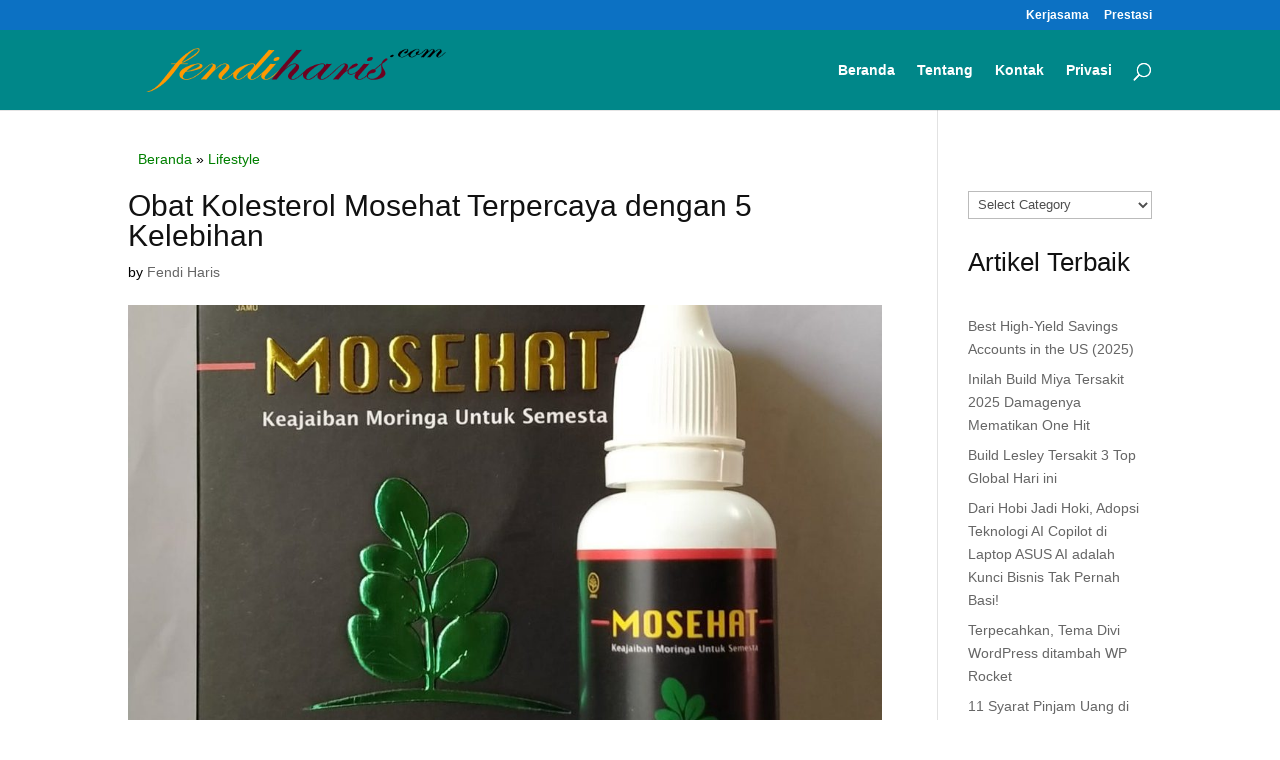

--- FILE ---
content_type: text/html; charset=UTF-8
request_url: https://fendiharis.com/obat-kolesterol-mosehat/
body_size: 17145
content:
<!DOCTYPE html><html lang="en-US" prefix="og: https://ogp.me/ns#"><head><script data-no-optimize="1">var litespeed_docref=sessionStorage.getItem("litespeed_docref");litespeed_docref&&(Object.defineProperty(document,"referrer",{get:function(){return litespeed_docref}}),sessionStorage.removeItem("litespeed_docref"));</script> <meta charset="UTF-8" /><style id="litespeed-ccss">.wp-block-categories{box-sizing:border-box}.wp-block-latest-posts{box-sizing:border-box}.wp-block-latest-posts.wp-block-latest-posts__list{list-style:none}.wp-block-latest-posts.wp-block-latest-posts__list li{clear:both;overflow-wrap:break-word}ul{box-sizing:border-box}:root{--wp--preset--font-size--normal:16px;--wp--preset--font-size--huge:42px}.screen-reader-text{border:0;clip:rect(1px,1px,1px,1px);clip-path:inset(50%);height:1px;margin:-1px;overflow:hidden;padding:0;position:absolute;width:1px;word-wrap:normal!important}:root{--wp--preset--aspect-ratio--square:1;--wp--preset--aspect-ratio--4-3:4/3;--wp--preset--aspect-ratio--3-4:3/4;--wp--preset--aspect-ratio--3-2:3/2;--wp--preset--aspect-ratio--2-3:2/3;--wp--preset--aspect-ratio--16-9:16/9;--wp--preset--aspect-ratio--9-16:9/16;--wp--preset--color--black:#000;--wp--preset--color--cyan-bluish-gray:#abb8c3;--wp--preset--color--white:#fff;--wp--preset--color--pale-pink:#f78da7;--wp--preset--color--vivid-red:#cf2e2e;--wp--preset--color--luminous-vivid-orange:#ff6900;--wp--preset--color--luminous-vivid-amber:#fcb900;--wp--preset--color--light-green-cyan:#7bdcb5;--wp--preset--color--vivid-green-cyan:#00d084;--wp--preset--color--pale-cyan-blue:#8ed1fc;--wp--preset--color--vivid-cyan-blue:#0693e3;--wp--preset--color--vivid-purple:#9b51e0;--wp--preset--gradient--vivid-cyan-blue-to-vivid-purple:linear-gradient(135deg,rgba(6,147,227,1) 0%,#9b51e0 100%);--wp--preset--gradient--light-green-cyan-to-vivid-green-cyan:linear-gradient(135deg,#7adcb4 0%,#00d082 100%);--wp--preset--gradient--luminous-vivid-amber-to-luminous-vivid-orange:linear-gradient(135deg,rgba(252,185,0,1) 0%,rgba(255,105,0,1) 100%);--wp--preset--gradient--luminous-vivid-orange-to-vivid-red:linear-gradient(135deg,rgba(255,105,0,1) 0%,#cf2e2e 100%);--wp--preset--gradient--very-light-gray-to-cyan-bluish-gray:linear-gradient(135deg,#eee 0%,#a9b8c3 100%);--wp--preset--gradient--cool-to-warm-spectrum:linear-gradient(135deg,#4aeadc 0%,#9778d1 20%,#cf2aba 40%,#ee2c82 60%,#fb6962 80%,#fef84c 100%);--wp--preset--gradient--blush-light-purple:linear-gradient(135deg,#ffceec 0%,#9896f0 100%);--wp--preset--gradient--blush-bordeaux:linear-gradient(135deg,#fecda5 0%,#fe2d2d 50%,#6b003e 100%);--wp--preset--gradient--luminous-dusk:linear-gradient(135deg,#ffcb70 0%,#c751c0 50%,#4158d0 100%);--wp--preset--gradient--pale-ocean:linear-gradient(135deg,#fff5cb 0%,#b6e3d4 50%,#33a7b5 100%);--wp--preset--gradient--electric-grass:linear-gradient(135deg,#caf880 0%,#71ce7e 100%);--wp--preset--gradient--midnight:linear-gradient(135deg,#020381 0%,#2874fc 100%);--wp--preset--font-size--small:13px;--wp--preset--font-size--medium:20px;--wp--preset--font-size--large:36px;--wp--preset--font-size--x-large:42px;--wp--preset--spacing--20:.44rem;--wp--preset--spacing--30:.67rem;--wp--preset--spacing--40:1rem;--wp--preset--spacing--50:1.5rem;--wp--preset--spacing--60:2.25rem;--wp--preset--spacing--70:3.38rem;--wp--preset--spacing--80:5.06rem;--wp--preset--shadow--natural:6px 6px 9px rgba(0,0,0,.2);--wp--preset--shadow--deep:12px 12px 50px rgba(0,0,0,.4);--wp--preset--shadow--sharp:6px 6px 0px rgba(0,0,0,.2);--wp--preset--shadow--outlined:6px 6px 0px -3px rgba(255,255,255,1),6px 6px rgba(0,0,0,1);--wp--preset--shadow--crisp:6px 6px 0px rgba(0,0,0,1)}.has-small-font-size{font-size:var(--wp--preset--font-size--small)!important}html,body,div,span,h1,h2,p,a,img,ul,li,form,label{margin:0;padding:0;border:0;outline:0;background:0 0;font-size:100%;vertical-align:baseline;-webkit-text-size-adjust:100%;-ms-text-size-adjust:100%}body{line-height:1}ul{list-style:none}:focus{outline:0}article,header,nav{display:block}body{color:#666;background-color:#fff;font-family:"Open Sans",Arial,sans-serif;font-size:14px;font-weight:500;-webkit-font-smoothing:antialiased;-moz-osx-font-smoothing:grayscale;line-height:1.7em}body.et_cover_background{background-repeat:no-repeat!important;background-attachment:fixed;background-position:top center!important;-webkit-background-size:cover!important;-moz-background-size:cover!important;background-size:cover!important}a{color:#2ea3f2;text-decoration:none}p{padding-bottom:1em}p:not(.has-background):last-of-type{padding-bottom:0}h1,h2{padding-bottom:10px;color:#333;font-weight:500;line-height:1em}h1{font-size:30px}h2{font-size:26px}input{-webkit-appearance:none}select{padding:2px;border:1px solid #bbb;color:#4e4e4e;background-color:#fff}select{margin:0}input,select{font-family:inherit}img{max-width:100%;height:auto}#et-secondary-menu li,#top-menu li{word-wrap:break-word}.mobile_menu_bar:before,.mobile_menu_bar:after{color:#2ea3f2}.et-search-form{border-color:#2ea3f2}#top-header{background-color:#2ea3f2}#main-content{background-color:#fff}.container{position:relative;width:80%;max-width:1080px;margin:auto}#main-content .container{padding-top:58px}.container{position:relative;text-align:left}#top-header{z-index:100000;color:#fff;font-size:12px;line-height:13px}#top-header a,#top-header a{color:#fff}#top-header .container{padding-top:.75em;font-weight:600}#main-header{position:relative;z-index:99999;top:0;width:100%;background-color:#fff;-webkit-box-shadow:0 1px 0 rgba(0,0,0,.1);-moz-box-shadow:0 1px 0 rgba(0,0,0,.1);box-shadow:0 1px 0 rgba(0,0,0,.1);font-weight:500;line-height:23px}#top-header,#top-header .container{line-height:1em}.et_header_style_left #et-top-navigation{padding-top:33px}.et_header_style_left #et-top-navigation nav>ul>li>a{padding-bottom:33px}.et_header_style_left .logo_container{position:absolute;width:100%;height:100%}.et_header_style_left .mobile_menu_bar{padding-bottom:24px}#logo{display:inline-block;float:none;max-height:54%;margin-bottom:0;vertical-align:middle;-webkit-transform:translate3d(0,0,0)}span.logo_helper{display:inline-block;width:0;height:100%;vertical-align:middle}#top-menu-nav,#top-menu{line-height:0}#et-top-navigation{font-weight:600}#et-secondary-menu{float:right}#et-secondary-menu>ul>li a{display:block;padding-bottom:.75em}#et-secondary-nav,#et-secondary-nav li{display:inline-block}#et-secondary-nav li{margin-right:15px}#et-secondary-nav>li:last-child{margin-right:0}nav#top-menu-nav,#top-menu{float:left}#top-menu li{display:inline-block;padding-right:22px;font-size:14px}#top-menu>li:last-child{padding-right:0}#top-menu a{display:block;position:relative;color:rgba(0,0,0,.6);text-decoration:none}#et_search_icon:before{position:absolute;top:-3px;left:0;font-size:17px;content:""}#et_top_search{display:block;float:right;position:relative;width:18px;margin:3px 0 0 22px}.et-search-form{position:absolute;z-index:1000;top:0;right:0;bottom:0;width:100%}.et-search-form input{position:absolute;top:0;right:30px;bottom:0;width:90%;margin:auto;border:none;color:#333;background:0 0}.et-search-form .et-search-field::-ms-clear{display:none;width:0;height:0}.et_search_form_container{-webkit-animation:none;-moz-animation:none;-o-animation:none;animation:none}.container.et_search_form_container{position:relative;height:1px;opacity:0}span.et_close_search_field{display:block;position:absolute;z-index:99999;top:0;right:0;bottom:0;width:30px;height:30px;margin:auto}span.et_close_search_field:after{display:inline-block;-webkit-box-sizing:border-box;-moz-box-sizing:border-box;box-sizing:border-box;font-family:"ETmodules";font-size:32px;font-weight:400;font-variant:normal;-webkit-font-smoothing:antialiased;line-height:1;text-transform:none;content:"d";speak:none}.container.et_menu_container{z-index:99}.et_search_outer{overflow:hidden;position:absolute;top:0;width:100%}form.et-search-form{background:rgba(0,0,0,0)!important}input[type=search]::-webkit-search-cancel-button{-webkit-appearance:none}#left-area .post-meta{padding-bottom:15px;font-size:14px}#left-area .post-meta a{color:#666;text-decoration:none}.single .post{padding-bottom:25px}.single .et_pb_post{margin-bottom:27px}#et-top-navigation{float:right}#et-secondary-nav li{position:relative;text-align:right}#et_mobile_nav_menu{display:none;float:right}.mobile_menu_bar{display:block;position:relative;line-height:0}.mobile_menu_bar:before{position:relative;top:0;left:0;font-size:32px;content:""}.mobile_nav .select_page{display:none}#sidebar{padding-bottom:28px}#sidebar .et_pb_widget{float:none;width:100%;margin-bottom:30px}@media all and (min-width:981px){#sidebar{float:left;width:20.875%}#left-area{width:79.125%;padding-bottom:23px}#main-content .container:before{position:absolute;top:0;width:1px;height:100%;background-color:#e2e2e2;content:""}.et_right_sidebar #left-area{float:left;padding-right:5.5%}.et_right_sidebar #sidebar{padding-left:30px}.et_right_sidebar #main-content .container:before{right:20.875%!important}}@media all and (min-width:981px) and (max-width:1100px){#sidebar .et_pb_widget{margin-left:0}}@media all and (max-width:980px){#page-container,#page-container{padding-top:80px}.et_non_fixed_nav #page-container{padding-top:0}#sidebar,#left-area{width:100%!important}.et_right_sidebar #left-area,.et_right_sidebar #sidebar{float:none;width:auto;padding-right:0;padding-left:0}.et_right_sidebar #left-area{margin-right:0}.et_right_sidebar #sidebar{margin-left:0;border-left:none}#main-content .container:before{display:none!important}#top-menu{display:none}#et-top-navigation{margin-right:0}.et_header_style_left #et-top-navigation{display:block;padding-top:24px}#et-secondary-nav,#et-secondary-menu{display:none!important}.et_secondary_nav_only_menu #main-header,.et_secondary_nav_only_menu #main-header{top:0!important}.et_secondary_nav_only_menu #top-header{display:none}#top-header .container{padding-top:0}.et_header_style_left #logo{max-width:50%}#et_top_search{float:left;margin:0 35px 0 0}#et_search_icon:before{top:7px}.et_header_style_left .et-search-form{width:50%!important;max-width:50%!important}#et_mobile_nav_menu{display:block}}@media all and (max-width:767px){#et-top-navigation{margin-right:0}#et-secondary-menu{display:block;float:none;text-align:center}}@media all and (max-width:479px){#et-top-navigation{margin-right:0}}*{-webkit-box-sizing:border-box;-moz-box-sizing:border-box;box-sizing:border-box}#et_search_icon:before,.mobile_menu_bar:before{text-shadow:0 0;font-family:"ETmodules"!important;font-weight:400;font-style:normal;font-variant:normal;-webkit-font-smoothing:antialiased;-moz-osx-font-smoothing:grayscale;line-height:1;text-transform:none;speak:none}.nav li{position:relative;line-height:1em}.mobile_menu_bar{display:block;position:relative;line-height:0}.mobile_menu_bar:before{position:relative;top:0;left:0;font-size:32px;content:""}.mobile_nav .select_page{display:none}.et_pb_widget{float:left;max-width:100%}.et_pb_widget a{color:#666;text-decoration:none}.et_pb_widget ul li{margin-bottom:.5em}.et_pb_widget select{width:100%;height:28px;padding:0 5px}.clearfix:after{display:block;visibility:hidden;clear:both;height:0;font-size:0;content:" "}.et_pb_post,.et_pb_widget{word-wrap:break-word}.et_pb_post{margin-bottom:60px}.et_pb_post .post-meta{margin-bottom:6px;font-size:14px}.et_pb_post .post-meta a{text-decoration:none}@media all and (min-width:981px) and (max-width:1100px){.et_pb_post{margin-bottom:42px}}@media all and (max-width:980px){.et_pb_post{margin-bottom:42px}}@media all and (max-width:767px){.et_pb_post{margin-bottom:42px}}@media all and (max-width:479px){.et_pb_post{margin-bottom:42px}.et_pb_post .post-meta{color:#666;font-size:14px}}.screen-reader-text{overflow:hidden;clip:rect(1px,1px,1px,1px);position:absolute!important;width:1px;height:1px;margin:-1px;padding:0;border:0;word-wrap:normal!important;clip-path:inset(50%)}.clearfix:after{display:block;visibility:hidden;clear:both;height:0;font-size:0;content:" "}body.custom-background{background-color:#fff;background-image:url("https://fendiharis.com/wp-content/uploads/2020/08/bglandingfendi.png");background-position:right top;background-size:auto;background-repeat:no-repeat;background-attachment:fixed}body{color:#000}h1,h2{color:#111}.mobile_menu_bar:before,.mobile_menu_bar:after{color:green}.et-search-form{border-color:green}a{color:green}#main-header,.et-search-form{background-color:#008789}#top-header{background-color:#0c71c3}#top-menu a,#et_search_icon:before,.et_search_form_container input,span.et_close_search_field:after{color:#fff}.et_search_form_container input::-moz-placeholder{color:#fff}.et_search_form_container input::-webkit-input-placeholder{color:#fff}.et_search_form_container input:-ms-input-placeholder{color:#fff}@media only screen and (max-width:980px){#main-header,.et-search-form{background-color:#0cc9bf}.mobile_menu_bar:before,#top-menu a,#et_search_icon:before,.et_search_form_container input{color:rgba(255,255,255,.6)}.et_close_search_field:after{color:rgba(255,255,255,.6)!important}.et_search_form_container input::-moz-placeholder{color:rgba(255,255,255,.6)}.et_search_form_container input::-webkit-input-placeholder{color:rgba(255,255,255,.6)}.et_search_form_container input:-ms-input-placeholder{color:rgba(255,255,255,.6)}body{font-size:16px}}</style><link rel="preload" data-asynced="1" data-optimized="2" as="style" onload="this.onload=null;this.rel='stylesheet'" href="https://fendiharis.com/wp-content/litespeed/ucss/7276f8615eef461f446f7a6fa0e6fc5f.css?ver=2d4bb" /><script data-optimized="1" type="litespeed/javascript" data-src="https://fendiharis.com/wp-content/plugins/litespeed-cache/assets/js/css_async.min.js"></script> <meta http-equiv="X-UA-Compatible" content="IE=edge"><link rel="pingback" href="https://fendiharis.com/xmlrpc.php" /> <script type="litespeed/javascript">document.documentElement.className='js'</script> <script type="litespeed/javascript">var et_site_url='https://fendiharis.com';var et_post_id='27459';function et_core_page_resource_fallback(a,b){"undefined"===typeof b&&(b=a.sheet.cssRules&&0===a.sheet.cssRules.length);b&&(a.onerror=null,a.onload=null,a.href?a.href=et_site_url+"/?et_core_page_resource="+a.id+et_post_id:a.src&&(a.src=et_site_url+"/?et_core_page_resource="+a.id+et_post_id))}</script> <title>√ Obat Kolesterol Mosehat Terpercaya dengan 5 Kelebihan</title><meta name="description" content="Obat Kolesterol Mosehat Terpercaya dengan 5 Kelebihan yang bisa anda dapatkan di Toko Online Marketplace idola anda di indonesia."/><meta name="robots" content="follow, index, max-snippet:-1, max-video-preview:-1, max-image-preview:large"/><link rel="canonical" href="https://fendiharis.com/obat-kolesterol-mosehat/" /><meta property="og:locale" content="en_US" /><meta property="og:type" content="article" /><meta property="og:title" content="√ Obat Kolesterol Mosehat Terpercaya dengan 5 Kelebihan" /><meta property="og:description" content="Obat Kolesterol Mosehat Terpercaya dengan 5 Kelebihan yang bisa anda dapatkan di Toko Online Marketplace idola anda di indonesia." /><meta property="og:url" content="https://fendiharis.com/obat-kolesterol-mosehat/" /><meta property="og:site_name" content="Fendi Haris" /><meta property="article:publisher" content="https://web.facebook.com/fendihariscom/" /><meta property="article:author" content="https://web.facebook.com/fendihariscom/" /><meta property="article:section" content="Lifestyle" /><meta property="og:updated_time" content="2024-09-23T05:55:00+07:00" /><meta property="fb:app_id" content="2420579084632025" /><meta property="og:image" content="https://fendiharis.com/wp-content/uploads/2020/03/Obat-Kolesterol-Mosehat.jpg" /><meta property="og:image:secure_url" content="https://fendiharis.com/wp-content/uploads/2020/03/Obat-Kolesterol-Mosehat.jpg" /><meta property="og:image:width" content="1024" /><meta property="og:image:height" content="1024" /><meta property="og:image:alt" content="Obat Kolesterol Mosehat" /><meta property="og:image:type" content="image/jpeg" /><meta property="article:published_time" content="2024-09-23T05:55:00+07:00" /><meta property="article:modified_time" content="2024-09-23T05:55:00+07:00" /><meta name="twitter:card" content="summary_large_image" /><meta name="twitter:title" content="√ Obat Kolesterol Mosehat Terpercaya dengan 5 Kelebihan" /><meta name="twitter:description" content="Obat Kolesterol Mosehat Terpercaya dengan 5 Kelebihan yang bisa anda dapatkan di Toko Online Marketplace idola anda di indonesia." /><meta name="twitter:site" content="@fendihariscom" /><meta name="twitter:creator" content="@fendihariscom" /><meta name="twitter:image" content="https://fendiharis.com/wp-content/uploads/2020/03/Obat-Kolesterol-Mosehat.jpg" /><meta name="twitter:label1" content="Written by" /><meta name="twitter:data1" content="Fendi Haris" /><meta name="twitter:label2" content="Time to read" /><meta name="twitter:data2" content="2 minutes" /> <script type="application/ld+json" class="rank-math-schema">{"@context":"https://schema.org","@graph":[{"@type":"Place","@id":"https://fendiharis.com/#place","address":{"@type":"PostalAddress","streetAddress":"Intercon Kebon Jeruk","addressRegion":"Jakarta Barat","addressCountry":"Indonesia"}},{"@type":"Organization","@id":"https://fendiharis.com/#organization","name":"Fendi Haris","url":"https://fendiharis.com","sameAs":["https://web.facebook.com/fendihariscom/","https://twitter.com/fendihariscom"],"email":"kontak@fendiharis.com","address":{"@type":"PostalAddress","streetAddress":"Intercon Kebon Jeruk","addressRegion":"Jakarta Barat","addressCountry":"Indonesia"},"logo":{"@type":"ImageObject","@id":"https://fendiharis.com/#logo","url":"https://fendiharis.com/wp-content/uploads/2024/07/logo-fendi-haris.png","contentUrl":"https://fendiharis.com/wp-content/uploads/2024/07/logo-fendi-haris.png","caption":"Fendi Haris","inLanguage":"en-US","width":"112","height":"112"},"description":"Blog seputar review, edukasi, bisnis, keuangan, pinjaman online, otomotif, motor matic dan game mobile legends","location":{"@id":"https://fendiharis.com/#place"}},{"@type":"WebSite","@id":"https://fendiharis.com/#website","url":"https://fendiharis.com","name":"Fendi Haris","alternateName":"FH","publisher":{"@id":"https://fendiharis.com/#organization"},"inLanguage":"en-US"},{"@type":"ImageObject","@id":"https://fendiharis.com/wp-content/uploads/2020/03/Obat-Kolesterol-Mosehat.jpg","url":"https://fendiharis.com/wp-content/uploads/2020/03/Obat-Kolesterol-Mosehat.jpg","width":"1024","height":"1024","caption":"Obat Kolesterol Mosehat","inLanguage":"en-US"},{"@type":"BreadcrumbList","@id":"https://fendiharis.com/obat-kolesterol-mosehat/#breadcrumb","itemListElement":[{"@type":"ListItem","position":"1","item":{"@id":"https://fendiharis.com/","name":"Beranda"}},{"@type":"ListItem","position":"2","item":{"@id":"https://fendiharis.com/lifestyle/","name":"Lifestyle"}},{"@type":"ListItem","position":"3","item":{"@id":"https://fendiharis.com/obat-kolesterol-mosehat/","name":"Obat Kolesterol Mosehat Terpercaya dengan 5 Kelebihan"}}]},{"@type":"WebPage","@id":"https://fendiharis.com/obat-kolesterol-mosehat/#webpage","url":"https://fendiharis.com/obat-kolesterol-mosehat/","name":"\u221a Obat Kolesterol Mosehat Terpercaya dengan 5 Kelebihan","datePublished":"2024-09-23T05:55:00+07:00","dateModified":"2024-09-23T05:55:00+07:00","isPartOf":{"@id":"https://fendiharis.com/#website"},"primaryImageOfPage":{"@id":"https://fendiharis.com/wp-content/uploads/2020/03/Obat-Kolesterol-Mosehat.jpg"},"inLanguage":"en-US","breadcrumb":{"@id":"https://fendiharis.com/obat-kolesterol-mosehat/#breadcrumb"}},{"@type":"NewsArticle","headline":"\u221a Obat Kolesterol Mosehat Terpercaya dengan 5 Kelebihan","datePublished":"2024-09-23T05:55:00+07:00","dateModified":"2024-09-23T05:55:00+07:00","author":{"@type":"Person","name":"Fendi Haris"},"description":"Obat Kolesterol Mosehat Terpercaya dengan 5 Kelebihan yang bisa anda dapatkan di Toko Online Marketplace idola anda di indonesia.","name":"\u221a Obat Kolesterol Mosehat Terpercaya dengan 5 Kelebihan","articleSection":"Lifestyle","@id":"https://fendiharis.com/obat-kolesterol-mosehat/#schema-27331","isPartOf":{"@id":"https://fendiharis.com/obat-kolesterol-mosehat/#webpage"},"publisher":{"@id":"https://fendiharis.com/#organization"},"image":{"@id":"https://fendiharis.com/wp-content/uploads/2020/03/Obat-Kolesterol-Mosehat.jpg"},"inLanguage":"en-US","mainEntityOfPage":{"@id":"https://fendiharis.com/obat-kolesterol-mosehat/#webpage"}}]}</script> <link rel='dns-prefetch' href='//static.addtoany.com' /><link rel="alternate" type="application/rss+xml" title="Fendi Haris &raquo; Feed" href="https://fendiharis.com/feed/" /><link rel="alternate" type="application/rss+xml" title="Fendi Haris &raquo; Comments Feed" href="https://fendiharis.com/comments/feed/" /><link rel="alternate" type="application/rss+xml" title="Fendi Haris &raquo; Obat Kolesterol Mosehat Terpercaya dengan 5 Kelebihan Comments Feed" href="https://fendiharis.com/obat-kolesterol-mosehat/feed/" /><meta content="Divi v.3.27.3" name="generator"/><style id='classic-theme-styles-inline-css' type='text/css'>/*! This file is auto-generated */
.wp-block-button__link{color:#fff;background-color:#32373c;border-radius:9999px;box-shadow:none;text-decoration:none;padding:calc(.667em + 2px) calc(1.333em + 2px);font-size:1.125em}.wp-block-file__button{background:#32373c;color:#fff;text-decoration:none}</style><style id='global-styles-inline-css' type='text/css'>:root{--wp--preset--aspect-ratio--square: 1;--wp--preset--aspect-ratio--4-3: 4/3;--wp--preset--aspect-ratio--3-4: 3/4;--wp--preset--aspect-ratio--3-2: 3/2;--wp--preset--aspect-ratio--2-3: 2/3;--wp--preset--aspect-ratio--16-9: 16/9;--wp--preset--aspect-ratio--9-16: 9/16;--wp--preset--color--black: #000000;--wp--preset--color--cyan-bluish-gray: #abb8c3;--wp--preset--color--white: #ffffff;--wp--preset--color--pale-pink: #f78da7;--wp--preset--color--vivid-red: #cf2e2e;--wp--preset--color--luminous-vivid-orange: #ff6900;--wp--preset--color--luminous-vivid-amber: #fcb900;--wp--preset--color--light-green-cyan: #7bdcb5;--wp--preset--color--vivid-green-cyan: #00d084;--wp--preset--color--pale-cyan-blue: #8ed1fc;--wp--preset--color--vivid-cyan-blue: #0693e3;--wp--preset--color--vivid-purple: #9b51e0;--wp--preset--gradient--vivid-cyan-blue-to-vivid-purple: linear-gradient(135deg,rgba(6,147,227,1) 0%,rgb(155,81,224) 100%);--wp--preset--gradient--light-green-cyan-to-vivid-green-cyan: linear-gradient(135deg,rgb(122,220,180) 0%,rgb(0,208,130) 100%);--wp--preset--gradient--luminous-vivid-amber-to-luminous-vivid-orange: linear-gradient(135deg,rgba(252,185,0,1) 0%,rgba(255,105,0,1) 100%);--wp--preset--gradient--luminous-vivid-orange-to-vivid-red: linear-gradient(135deg,rgba(255,105,0,1) 0%,rgb(207,46,46) 100%);--wp--preset--gradient--very-light-gray-to-cyan-bluish-gray: linear-gradient(135deg,rgb(238,238,238) 0%,rgb(169,184,195) 100%);--wp--preset--gradient--cool-to-warm-spectrum: linear-gradient(135deg,rgb(74,234,220) 0%,rgb(151,120,209) 20%,rgb(207,42,186) 40%,rgb(238,44,130) 60%,rgb(251,105,98) 80%,rgb(254,248,76) 100%);--wp--preset--gradient--blush-light-purple: linear-gradient(135deg,rgb(255,206,236) 0%,rgb(152,150,240) 100%);--wp--preset--gradient--blush-bordeaux: linear-gradient(135deg,rgb(254,205,165) 0%,rgb(254,45,45) 50%,rgb(107,0,62) 100%);--wp--preset--gradient--luminous-dusk: linear-gradient(135deg,rgb(255,203,112) 0%,rgb(199,81,192) 50%,rgb(65,88,208) 100%);--wp--preset--gradient--pale-ocean: linear-gradient(135deg,rgb(255,245,203) 0%,rgb(182,227,212) 50%,rgb(51,167,181) 100%);--wp--preset--gradient--electric-grass: linear-gradient(135deg,rgb(202,248,128) 0%,rgb(113,206,126) 100%);--wp--preset--gradient--midnight: linear-gradient(135deg,rgb(2,3,129) 0%,rgb(40,116,252) 100%);--wp--preset--font-size--small: 13px;--wp--preset--font-size--medium: 20px;--wp--preset--font-size--large: 36px;--wp--preset--font-size--x-large: 42px;--wp--preset--spacing--20: 0.44rem;--wp--preset--spacing--30: 0.67rem;--wp--preset--spacing--40: 1rem;--wp--preset--spacing--50: 1.5rem;--wp--preset--spacing--60: 2.25rem;--wp--preset--spacing--70: 3.38rem;--wp--preset--spacing--80: 5.06rem;--wp--preset--shadow--natural: 6px 6px 9px rgba(0, 0, 0, 0.2);--wp--preset--shadow--deep: 12px 12px 50px rgba(0, 0, 0, 0.4);--wp--preset--shadow--sharp: 6px 6px 0px rgba(0, 0, 0, 0.2);--wp--preset--shadow--outlined: 6px 6px 0px -3px rgba(255, 255, 255, 1), 6px 6px rgba(0, 0, 0, 1);--wp--preset--shadow--crisp: 6px 6px 0px rgba(0, 0, 0, 1);}:where(.is-layout-flex){gap: 0.5em;}:where(.is-layout-grid){gap: 0.5em;}body .is-layout-flex{display: flex;}.is-layout-flex{flex-wrap: wrap;align-items: center;}.is-layout-flex > :is(*, div){margin: 0;}body .is-layout-grid{display: grid;}.is-layout-grid > :is(*, div){margin: 0;}:where(.wp-block-columns.is-layout-flex){gap: 2em;}:where(.wp-block-columns.is-layout-grid){gap: 2em;}:where(.wp-block-post-template.is-layout-flex){gap: 1.25em;}:where(.wp-block-post-template.is-layout-grid){gap: 1.25em;}.has-black-color{color: var(--wp--preset--color--black) !important;}.has-cyan-bluish-gray-color{color: var(--wp--preset--color--cyan-bluish-gray) !important;}.has-white-color{color: var(--wp--preset--color--white) !important;}.has-pale-pink-color{color: var(--wp--preset--color--pale-pink) !important;}.has-vivid-red-color{color: var(--wp--preset--color--vivid-red) !important;}.has-luminous-vivid-orange-color{color: var(--wp--preset--color--luminous-vivid-orange) !important;}.has-luminous-vivid-amber-color{color: var(--wp--preset--color--luminous-vivid-amber) !important;}.has-light-green-cyan-color{color: var(--wp--preset--color--light-green-cyan) !important;}.has-vivid-green-cyan-color{color: var(--wp--preset--color--vivid-green-cyan) !important;}.has-pale-cyan-blue-color{color: var(--wp--preset--color--pale-cyan-blue) !important;}.has-vivid-cyan-blue-color{color: var(--wp--preset--color--vivid-cyan-blue) !important;}.has-vivid-purple-color{color: var(--wp--preset--color--vivid-purple) !important;}.has-black-background-color{background-color: var(--wp--preset--color--black) !important;}.has-cyan-bluish-gray-background-color{background-color: var(--wp--preset--color--cyan-bluish-gray) !important;}.has-white-background-color{background-color: var(--wp--preset--color--white) !important;}.has-pale-pink-background-color{background-color: var(--wp--preset--color--pale-pink) !important;}.has-vivid-red-background-color{background-color: var(--wp--preset--color--vivid-red) !important;}.has-luminous-vivid-orange-background-color{background-color: var(--wp--preset--color--luminous-vivid-orange) !important;}.has-luminous-vivid-amber-background-color{background-color: var(--wp--preset--color--luminous-vivid-amber) !important;}.has-light-green-cyan-background-color{background-color: var(--wp--preset--color--light-green-cyan) !important;}.has-vivid-green-cyan-background-color{background-color: var(--wp--preset--color--vivid-green-cyan) !important;}.has-pale-cyan-blue-background-color{background-color: var(--wp--preset--color--pale-cyan-blue) !important;}.has-vivid-cyan-blue-background-color{background-color: var(--wp--preset--color--vivid-cyan-blue) !important;}.has-vivid-purple-background-color{background-color: var(--wp--preset--color--vivid-purple) !important;}.has-black-border-color{border-color: var(--wp--preset--color--black) !important;}.has-cyan-bluish-gray-border-color{border-color: var(--wp--preset--color--cyan-bluish-gray) !important;}.has-white-border-color{border-color: var(--wp--preset--color--white) !important;}.has-pale-pink-border-color{border-color: var(--wp--preset--color--pale-pink) !important;}.has-vivid-red-border-color{border-color: var(--wp--preset--color--vivid-red) !important;}.has-luminous-vivid-orange-border-color{border-color: var(--wp--preset--color--luminous-vivid-orange) !important;}.has-luminous-vivid-amber-border-color{border-color: var(--wp--preset--color--luminous-vivid-amber) !important;}.has-light-green-cyan-border-color{border-color: var(--wp--preset--color--light-green-cyan) !important;}.has-vivid-green-cyan-border-color{border-color: var(--wp--preset--color--vivid-green-cyan) !important;}.has-pale-cyan-blue-border-color{border-color: var(--wp--preset--color--pale-cyan-blue) !important;}.has-vivid-cyan-blue-border-color{border-color: var(--wp--preset--color--vivid-cyan-blue) !important;}.has-vivid-purple-border-color{border-color: var(--wp--preset--color--vivid-purple) !important;}.has-vivid-cyan-blue-to-vivid-purple-gradient-background{background: var(--wp--preset--gradient--vivid-cyan-blue-to-vivid-purple) !important;}.has-light-green-cyan-to-vivid-green-cyan-gradient-background{background: var(--wp--preset--gradient--light-green-cyan-to-vivid-green-cyan) !important;}.has-luminous-vivid-amber-to-luminous-vivid-orange-gradient-background{background: var(--wp--preset--gradient--luminous-vivid-amber-to-luminous-vivid-orange) !important;}.has-luminous-vivid-orange-to-vivid-red-gradient-background{background: var(--wp--preset--gradient--luminous-vivid-orange-to-vivid-red) !important;}.has-very-light-gray-to-cyan-bluish-gray-gradient-background{background: var(--wp--preset--gradient--very-light-gray-to-cyan-bluish-gray) !important;}.has-cool-to-warm-spectrum-gradient-background{background: var(--wp--preset--gradient--cool-to-warm-spectrum) !important;}.has-blush-light-purple-gradient-background{background: var(--wp--preset--gradient--blush-light-purple) !important;}.has-blush-bordeaux-gradient-background{background: var(--wp--preset--gradient--blush-bordeaux) !important;}.has-luminous-dusk-gradient-background{background: var(--wp--preset--gradient--luminous-dusk) !important;}.has-pale-ocean-gradient-background{background: var(--wp--preset--gradient--pale-ocean) !important;}.has-electric-grass-gradient-background{background: var(--wp--preset--gradient--electric-grass) !important;}.has-midnight-gradient-background{background: var(--wp--preset--gradient--midnight) !important;}.has-small-font-size{font-size: var(--wp--preset--font-size--small) !important;}.has-medium-font-size{font-size: var(--wp--preset--font-size--medium) !important;}.has-large-font-size{font-size: var(--wp--preset--font-size--large) !important;}.has-x-large-font-size{font-size: var(--wp--preset--font-size--x-large) !important;}
:where(.wp-block-post-template.is-layout-flex){gap: 1.25em;}:where(.wp-block-post-template.is-layout-grid){gap: 1.25em;}
:where(.wp-block-columns.is-layout-flex){gap: 2em;}:where(.wp-block-columns.is-layout-grid){gap: 2em;}
:root :where(.wp-block-pullquote){font-size: 1.5em;line-height: 1.6;}</style> <script type="litespeed/javascript" data-src="https://fendiharis.com/wp-includes/js/jquery/jquery.min.js" id="jquery-core-js"></script> <script id="addtoany-core-js-before" type="litespeed/javascript">window.a2a_config=window.a2a_config||{};a2a_config.callbacks=[];a2a_config.overlays=[];a2a_config.templates={};a2a_config.callbacks.push({ready:function(){document.querySelectorAll(".a2a_s_undefined").forEach(function(emptyIcon){emptyIcon.parentElement.style.display="none"})}})</script> <script type="text/javascript" defer src="https://static.addtoany.com/menu/page.js" id="addtoany-core-js"></script> <link rel="https://api.w.org/" href="https://fendiharis.com/wp-json/" /><link rel="alternate" title="JSON" type="application/json" href="https://fendiharis.com/wp-json/wp/v2/posts/27459" /><link rel="EditURI" type="application/rsd+xml" title="RSD" href="https://fendiharis.com/xmlrpc.php?rsd" /><link rel="alternate" title="oEmbed (JSON)" type="application/json+oembed" href="https://fendiharis.com/wp-json/oembed/1.0/embed?url=https%3A%2F%2Ffendiharis.com%2Fobat-kolesterol-mosehat%2F" /><link rel="alternate" title="oEmbed (XML)" type="text/xml+oembed" href="https://fendiharis.com/wp-json/oembed/1.0/embed?url=https%3A%2F%2Ffendiharis.com%2Fobat-kolesterol-mosehat%2F&#038;format=xml" /><meta name="viewport" content="width=device-width, initial-scale=1.0, maximum-scale=2.0" /><style type="text/css" id="custom-background-css">body.custom-background { background-color: #ffffff; background-image: url("https://fendiharis.com/wp-content/uploads/2020/08/bglandingfendi.png"); background-position: right top; background-size: auto; background-repeat: no-repeat; background-attachment: fixed; }</style> <script id="google_gtagjs" type="litespeed/javascript" data-src="https://www.googletagmanager.com/gtag/js?id=G-34RJSJ6J7G"="async"></script> <script id="google_gtagjs-inline" type="litespeed/javascript">window.dataLayer=window.dataLayer||[];function gtag(){dataLayer.push(arguments)}gtag('js',new Date());gtag('config','G-34RJSJ6J7G',{})</script> <link rel="icon" href="https://fendiharis.com/wp-content/uploads/2019/09/logo-fendiharis-150x150.png" sizes="32x32" /><link rel="icon" href="https://fendiharis.com/wp-content/uploads/2019/09/logo-fendiharis-300x300.png" sizes="192x192" /><link rel="apple-touch-icon" href="https://fendiharis.com/wp-content/uploads/2019/09/logo-fendiharis-300x300.png" /><meta name="msapplication-TileImage" content="https://fendiharis.com/wp-content/uploads/2019/09/logo-fendiharis-300x300.png" /> <script type="litespeed/javascript" data-src="https://pagead2.googlesyndication.com/pagead/js/adsbygoogle.js?client=ca-pub-5423597085264240"
     crossorigin="anonymous"></script>  <script type="litespeed/javascript" data-src="https://www.googletagmanager.com/gtag/js?id=G-34RJSJ6J7G"></script> <script type="litespeed/javascript">window.dataLayer=window.dataLayer||[];function gtag(){dataLayer.push(arguments)}
gtag('js',new Date());gtag('config','G-34RJSJ6J7G')</script> </head><body data-rsssl=1 class="post-template-default single single-post postid-27459 single-format-standard custom-background wp-custom-logo et_pb_button_helper_class et_non_fixed_nav et_show_nav et_cover_background et_secondary_nav_enabled et_secondary_nav_only_menu et_pb_gutter osx et_pb_gutters3 et_primary_nav_dropdown_animation_expand et_secondary_nav_dropdown_animation_expand et_pb_footer_columns_1_5_3_5_1_5 et_header_style_left et_right_sidebar et_divi_theme et-db"><div id="page-container"> <script type="litespeed/javascript">var id="436e08d8037c605d4b957c65c735936b76e1d220"</script> <script type="litespeed/javascript" data-src="https://api.sosiago.id/js/tracking.js"></script> <div id="top-header"><div class="container clearfix"><div id="et-secondary-menu"><ul id="et-secondary-nav" class="menu"><li class="menu-item menu-item-type-post_type menu-item-object-page menu-item-33942"><a href="https://fendiharis.com/layanan-deals/">Kerjasama</a></li><li class="menu-item menu-item-type-taxonomy menu-item-object-category menu-item-33943"><a href="https://fendiharis.com/achievement/">Prestasi</a></li></ul></div></div></div><header id="main-header" data-height-onload="66"><div class="container clearfix et_menu_container"><div class="logo_container">
<span class="logo_helper"></span>
<a href="https://fendiharis.com/">
<img data-lazyloaded="1" src="[data-uri]" width="320" height="64" data-src="https://fendiharis.com/wp-content/uploads/2019/08/cropped-logo.png" alt="Fendi Haris" id="logo" data-height-percentage="54" />
</a></div><div id="et-top-navigation" data-height="66" data-fixed-height="30"><nav id="top-menu-nav"><ul id="top-menu" class="nav"><li id="menu-item-49475" class="menu-item menu-item-type-custom menu-item-object-custom menu-item-home menu-item-49475"><a href="https://fendiharis.com/">Beranda</a></li><li id="menu-item-49477" class="menu-item menu-item-type-post_type menu-item-object-page menu-item-49477"><a href="https://fendiharis.com/about/">Tentang</a></li><li id="menu-item-49478" class="menu-item menu-item-type-post_type menu-item-object-page menu-item-49478"><a href="https://fendiharis.com/contact/">Kontak</a></li><li id="menu-item-49476" class="menu-item menu-item-type-post_type menu-item-object-page menu-item-privacy-policy menu-item-49476"><a rel="privacy-policy" href="https://fendiharis.com/privacy-policy/">Privasi</a></li></ul></nav><div id="et_top_search">
<span id="et_search_icon"></span></div><div id="et_mobile_nav_menu"><div class="mobile_nav closed">
<span class="select_page">Select Page</span>
<span class="mobile_menu_bar mobile_menu_bar_toggle"></span></div></div></div></div><div class="et_search_outer"><div class="container et_search_form_container"><form role="search" method="get" class="et-search-form" action="https://fendiharis.com/">
<input type="search" class="et-search-field" placeholder="Search &hellip;" value="" name="s" title="Search for:" /></form>
<span class="et_close_search_field"></span></div></div></header><div id="et-main-area"><div id="main-content"><div class="container"><div style="padding:1%;margin-top:-3%;margin-bottom:1%;"><nav aria-label="breadcrumbs" class="rank-math-breadcrumb"><p><a href="https://fendiharis.com/">Beranda</a><span class="separator"> &raquo; </span><a href="https://fendiharis.com/lifestyle/">Lifestyle</a></p></nav></div><div id="content-area" class="clearfix"><div id="left-area"><article id="post-27459" class="et_pb_post post-27459 post type-post status-publish format-standard has-post-thumbnail hentry category-lifestyle"><div class="et_post_meta_wrapper"><h1 class="entry-title">Obat Kolesterol Mosehat Terpercaya dengan 5 Kelebihan</h1><p class="post-meta"> by <span class="author vcard"><a href="https://fendiharis.com/author/fendiharis/" title="Posts by Fendi Haris" rel="author">Fendi Haris</a></span></p><img data-lazyloaded="1" src="[data-uri]" data-src="https://fendiharis.com/wp-content/uploads/2020/03/Obat-Kolesterol-Mosehat-1024x675.jpg" alt="Obat Kolesterol Mosehat Terpercaya dengan 5 Kelebihan" class="" width='1080' height='675' data-srcset="https://fendiharis.com/wp-content/uploads/2020/03/Obat-Kolesterol-Mosehat-1024x675.jpg 1024w, https://fendiharis.com/wp-content/uploads/2020/03/Obat-Kolesterol-Mosehat-980x980.jpg 980w, https://fendiharis.com/wp-content/uploads/2020/03/Obat-Kolesterol-Mosehat-480x480.jpg 480w" data-sizes="((min-width: 0px) and (max-width: 480px)) 480px, ((min-width: 481px) and (max-width: 980px)) 980px, (min-width: 981px) 1024px, 100vw" /></div><div class="entry-content"><div class="addtoany_share_save_container addtoany_content addtoany_content_top"><div class="a2a_kit a2a_kit_size_32 addtoany_list" data-a2a-url="https://fendiharis.com/obat-kolesterol-mosehat/" data-a2a-title="Obat Kolesterol Mosehat Terpercaya dengan 5 Kelebihan"><a class="a2a_button_facebook" href="https://www.addtoany.com/add_to/facebook?linkurl=https%3A%2F%2Ffendiharis.com%2Fobat-kolesterol-mosehat%2F&amp;linkname=Obat%20Kolesterol%20Mosehat%20Terpercaya%20dengan%205%20Kelebihan" title="Facebook" rel="nofollow noopener" target="_blank"></a><a class="a2a_button_x" href="https://www.addtoany.com/add_to/x?linkurl=https%3A%2F%2Ffendiharis.com%2Fobat-kolesterol-mosehat%2F&amp;linkname=Obat%20Kolesterol%20Mosehat%20Terpercaya%20dengan%205%20Kelebihan" title="X" rel="nofollow noopener" target="_blank"></a><a class="a2a_button_threads" href="https://www.addtoany.com/add_to/threads?linkurl=https%3A%2F%2Ffendiharis.com%2Fobat-kolesterol-mosehat%2F&amp;linkname=Obat%20Kolesterol%20Mosehat%20Terpercaya%20dengan%205%20Kelebihan" title="Threads" rel="nofollow noopener" target="_blank"></a><a class="a2a_button_whatsapp" href="https://www.addtoany.com/add_to/whatsapp?linkurl=https%3A%2F%2Ffendiharis.com%2Fobat-kolesterol-mosehat%2F&amp;linkname=Obat%20Kolesterol%20Mosehat%20Terpercaya%20dengan%205%20Kelebihan" title="WhatsApp" rel="nofollow noopener" target="_blank"></a><a class="a2a_button_telegram" href="https://www.addtoany.com/add_to/telegram?linkurl=https%3A%2F%2Ffendiharis.com%2Fobat-kolesterol-mosehat%2F&amp;linkname=Obat%20Kolesterol%20Mosehat%20Terpercaya%20dengan%205%20Kelebihan" title="Telegram" rel="nofollow noopener" target="_blank"></a><a class="a2a_button_copy_link" href="https://www.addtoany.com/add_to/copy_link?linkurl=https%3A%2F%2Ffendiharis.com%2Fobat-kolesterol-mosehat%2F&amp;linkname=Obat%20Kolesterol%20Mosehat%20Terpercaya%20dengan%205%20Kelebihan" title="Copy Link" rel="nofollow noopener" target="_blank"></a><a class="a2a_dd addtoany_no_icon a2a_counter addtoany_share_save addtoany_share" href="https://www.addtoany.com/share">Share</a></div></div><p class="post-modified-info">23 September 2024</p><div class="lwptoc lwptoc-autoWidth lwptoc-baseItems lwptoc-light lwptoc-notInherit" data-smooth-scroll="1" data-smooth-scroll-offset="24"><div class="lwptoc_i"><div class="lwptoc_header">
<b class="lwptoc_title">Daftar Isi</b>                    <span class="lwptoc_toggle">
<a href="#" class="lwptoc_toggle_label" data-label="Tampilkan">Sembunyikan</a>            </span></div><div class="lwptoc_items lwptoc_items-visible"><div class="lwptoc_itemWrap"><div class="lwptoc_item">    <a href="#Tentang_Penyakit_Kolesterol">
<span class="lwptoc_item_label">Tentang Penyakit Kolesterol</span>
</a></div><div class="lwptoc_item">    <a href="#Gejala_Penyakit_Kolesterol">
<span class="lwptoc_item_label">Gejala Penyakit Kolesterol</span>
</a></div><div class="lwptoc_item">    <a href="#Beberapa_Dampak_Kolesterol_Jahat">
<span class="lwptoc_item_label">Beberapa Dampak Kolesterol Jahat</span>
</a><div class="lwptoc_itemWrap"><div class="lwptoc_item">    <a href="#Apa_saja_Penyebab_Kolesterol_Tinggi">
<span class="lwptoc_item_label">Apa saja Penyebab Kolesterol Tinggi</span>
</a></div><div class="lwptoc_item">    <a href="#Cara_Mencegah_Kolesterol_Tinggi">
<span class="lwptoc_item_label">Cara Mencegah Kolesterol Tinggi</span>
</a></div></div></div></div></div></div></div><p><a href="https://fendiharis.com/obat-kolesterol-mosehat/" class="rank-math-link">Obat Kolesterol Mosehat</a> Terpercaya dengan 5 Kelebihan yang bisa anda dapatkan di Toko Online Marketplace idola anda di indonesia. Bisa melalui Shopee, Lazada, Tokopedia hingga BukaLapak. Mudah dan Praktis lho dan telah terbukti dalam mengobati penyakit Kolesterol dalam tubuh.</p><p>Tahukah anda, bahwa anda jangan sembarangan dan menganggap remeh segala bentuk penyakit yang dapat menyerang tubuh terlebih pada penyakit Kolesterol ini. kenapa? Yuk ketahui jawabannya lebih lanjut mengenai Gejala, Penyebab, Cara mencegah dan mengobati penyakit Kolesterol ini.</p><div class="wp-block-image"><figure class="aligncenter size-large"><img data-lazyloaded="1" src="[data-uri]" fetchpriority="high" decoding="async" width="1000" height="500" data-src="https://fendiharis.com/wp-content/uploads/2020/03/Kolesterol.jpg" alt="Kolesterol" class="wp-image-27461" data-srcset="https://fendiharis.com/wp-content/uploads/2020/03/Kolesterol.jpg 1000w, https://fendiharis.com/wp-content/uploads/2020/03/Kolesterol-980x490.jpg 980w, https://fendiharis.com/wp-content/uploads/2020/03/Kolesterol-480x240.jpg 480w" data-sizes="((min-width: 0px) and (max-width: 480px)) 480px, ((min-width: 481px) and (max-width: 980px)) 980px, (min-width: 981px) 1000px, 100vw"></figure></div><h2 class="wp-block-heading"><span id="Tentang_Penyakit_Kolesterol">Tentang Penyakit Kolesterol</span></h2><p>Setiap saat manusia membutuhkan sumber tenaga yang didapatkan dengan makanan yang wajib di konsumsi setiap hari. dan di setiap makanan juga mengandung lemak. dimana lemak yang dikonsumsi tersebut akan masuk ke dalam tubuh. Kebanyakan orang menilai bahwa kolesterol tersebut adalah musuh bagi mereka, padahal kenyataannya Kolesterol itu ada yang baik dan ada yang jahat.</p><p>Kolesterol Baik tersebut sangat penting peranannya di dalam tubuh yakni sebagai pembentuk sel sel sehat sekaligus pembentuk vitamin D serta memproduksi sejumlah hormon yang notabene memang sangat dibutuhkan.</p><p>Berbeda sekali dengan Kolesterol Jahat, dimana merupakan kadar lemak yang berlebihan sehingga dapat menciptakan berbagai penyakit. nah kolesterol jahat inilah yang perlu di cegah dan diwaspadai sejak dini, agar kesehatan dalam tubuh juga maksimal.</p><h2 class="wp-block-heading"><span id="Gejala_Penyakit_Kolesterol">Gejala Penyakit Kolesterol</span></h2><p>Jika kadar kolesterol dalam tubuh telah melampaui dari kadar normal maka akan tercipta berbagai penyakit seperti diantaranya penyakit Stroke dan jantung. jadi intinya Kolesterol dalam tubuh itu memang harus normal. dan caranya yaitu anda dapat mengecek ke dokter mengenai kadar kolesterol anda, agar jika ditemukan indikasi kolesterol jahat maka dengan tanggap segera diatasi.</p><div class="wp-block-image"><figure class="aligncenter size-large"><img data-lazyloaded="1" src="[data-uri]" decoding="async" width="700" height="393" data-src="https://fendiharis.com/wp-content/uploads/2020/03/Penyakit-Kolesterol.jpg" alt="Penyakit Kolesterol" class="wp-image-27462" data-srcset="https://fendiharis.com/wp-content/uploads/2020/03/Penyakit-Kolesterol.jpg 700w, https://fendiharis.com/wp-content/uploads/2020/03/Penyakit-Kolesterol-480x269.jpg 480w" data-sizes="((min-width: 0px) and (max-width: 480px)) 480px, (min-width: 481px) 700px, 100vw"></figure></div><h2 class="wp-block-heading"><span id="Beberapa_Dampak_Kolesterol_Jahat">Beberapa Dampak Kolesterol Jahat</span></h2><p>Kolesterol Jahat tersebut pada umumnya menempel di pembuluh darah arteri sehingga pembuluh darah semakin tersumbat jika lama kelamaan tidak ditangani. dan ketika pembuluh darah tersebut menyempit dan tersumbat maka kinerja pembuluh darah tersebut tidak normal lagi. alhasil akan tercipta berbagai penyakit seperti dibawah ini:</p><ul class="wp-block-list"><li>Penyakit arteri Perifier yaitu dimana pembuluh darah dengan aliran darah ke tungkai mengalami penyumbatan.</li><li>Penyakit Jantung. dimana aliran darah menuju jantung mengalami penyumbatan total. dan,</li><li>Penyakit Stroke. dimana aliran darah menuju otak tersumbat total.</li></ul><h3 class="wp-block-heading"><span id="Apa_saja_Penyebab_Kolesterol_Tinggi">Apa saja Penyebab Kolesterol Tinggi</span></h3><p>Ada beberapa faktor penyebab kenapa banyak orang terkena dengan penyakit <a class="rank-math-link rank-math-link" href="https://id.wikipedia.org/wiki/Kolesterol" target="_blank" rel="noopener">kolesterol </a>tinggi yaitu karena tidak memperlakukan Pola hidup sehat, Pola makan sehat, serta kelebihan berat badan atau obesitas dan adanya riwayat keturunan. Lantas bagaimana cara mencegahnya?</p><div class="wp-block-image"><figure class="aligncenter size-large"><img data-lazyloaded="1" src="[data-uri]" decoding="async" width="650" height="433" data-src="https://fendiharis.com/wp-content/uploads/2020/03/Cara-menurunkan-Kolesterol.jpg" alt="Cara Menurunkan Kolesterol" class="wp-image-27463" data-srcset="https://fendiharis.com/wp-content/uploads/2020/03/Cara-menurunkan-Kolesterol.jpg 650w, https://fendiharis.com/wp-content/uploads/2020/03/Cara-menurunkan-Kolesterol-480x320.jpg 480w" data-sizes="((min-width: 0px) and (max-width: 480px)) 480px, (min-width: 481px) 650px, 100vw"></figure></div><h3 class="wp-block-heading"><span id="Cara_Mencegah_Kolesterol_Tinggi">Cara Mencegah Kolesterol Tinggi</span></h3><p>Ada beberapa langkah cara yang mudah dan dapat diterapkan dalam kehidupan sehari-hari dalam menurunkan kolesterol tinggi dalam tubuh yakni seperti cara berikut ini diantaranya adalah:</p><ol class="wp-block-list"><li>Memilih Makanan dengan Kadar Rendah Lemak</li><li>Konsumsi Makanan kaya Omega 3</li><li>Makan Sayur dan Buah secara teratur</li><li>Berolahraga secara konsisten</li><li>Tidak merokok dan berusaha menghindari dari perokok</li><li>Mengontrol Berat Badan</li><li>Coba pakai Obat Kolesterol Mosehat yang bisa didapatkan di marketplace kesayangan anda.</li></ol><div class="wp-block-image"><figure class="aligncenter size-large"><img data-lazyloaded="1" src="[data-uri]" loading="lazy" decoding="async" width="1024" height="1024" data-src="https://fendiharis.com/wp-content/uploads/2020/03/Obat-Kolesterol-Mosehat.jpg" alt="Obat Kolesterol Mosehat" class="wp-image-27464" data-srcset="https://fendiharis.com/wp-content/uploads/2020/03/Obat-Kolesterol-Mosehat.jpg 1024w, https://fendiharis.com/wp-content/uploads/2020/03/Obat-Kolesterol-Mosehat-980x980.jpg 980w, https://fendiharis.com/wp-content/uploads/2020/03/Obat-Kolesterol-Mosehat-480x480.jpg 480w" data-sizes="((min-width: 0px) and (max-width: 480px)) 480px, ((min-width: 481px) and (max-width: 980px)) 980px, (min-width: 981px) 1024px, 100vw"></figure></div><p>Demikianlah artikel kesehatan yang dapat saya sharing pada kesempatan kali ini. semoga sehat selalu dan yang mempunyai penyakit Kolesterol akan segera sembuh. Amin.. Jadikan Obat Kolesterol Mosehat ini sebagai Solusinya. Semoga Bermanfaat.</p></div><div class="et_post_meta_wrapper"></div></article></div><div id="sidebar"><div id="block-35" class="et_pb_widget widget_block widget_categories"><div class="wp-block-categories-dropdown wp-block-categories has-small-font-size"><label class="screen-reader-text" for="wp-block-categories-1">Categories</label><select  name='cat' id='wp-block-categories-1' class='postform'><option value='-1'>Select Category</option><option class="level-0" value="25">Achievement&nbsp;&nbsp;(37)</option><option class="level-0" value="636">Apa itu&nbsp;&nbsp;(22)</option><option class="level-0" value="639">Arti Kata&nbsp;&nbsp;(15)</option><option class="level-0" value="291">artikel&nbsp;&nbsp;(1)</option><option class="level-0" value="640">Biography&nbsp;&nbsp;(41)</option><option class="level-0" value="631">Cara Cepat&nbsp;&nbsp;(19)</option><option class="level-0" value="629">Cara Download&nbsp;&nbsp;(1)</option><option class="level-0" value="632">Cara Membersihkan&nbsp;&nbsp;(2)</option><option class="level-0" value="634">Cara Membuat&nbsp;&nbsp;(3)</option><option class="level-0" value="628">Cara Memperbaiki&nbsp;&nbsp;(2)</option><option class="level-0" value="627">Cara Mengatasi&nbsp;&nbsp;(9)</option><option class="level-0" value="626">Cara Mengobati&nbsp;&nbsp;(1)</option><option class="level-0" value="630">Cara Pasang&nbsp;&nbsp;(2)</option><option class="level-0" value="658">Career Guides&nbsp;&nbsp;(5)</option><option class="level-0" value="49">Cerpen&nbsp;&nbsp;(1)</option><option class="level-0" value="645">dictionary&nbsp;&nbsp;(205)</option><option class="level-1" value="655">&nbsp;&nbsp;&nbsp;financial terms dictionary&nbsp;&nbsp;(43)</option><option class="level-0" value="11">Education&nbsp;&nbsp;(19)</option><option class="level-0" value="131">Finance&nbsp;&nbsp;(7)</option><option class="level-0" value="149">Handphone HP&nbsp;&nbsp;(7)</option><option class="level-1" value="159">&nbsp;&nbsp;&nbsp;Asus&nbsp;&nbsp;(1)</option><option class="level-1" value="154">&nbsp;&nbsp;&nbsp;Oppo&nbsp;&nbsp;(1)</option><option class="level-1" value="151">&nbsp;&nbsp;&nbsp;Poco&nbsp;&nbsp;(1)</option><option class="level-1" value="156">&nbsp;&nbsp;&nbsp;Realme&nbsp;&nbsp;(1)</option><option class="level-1" value="153">&nbsp;&nbsp;&nbsp;Samsung&nbsp;&nbsp;(1)</option><option class="level-1" value="150">&nbsp;&nbsp;&nbsp;Vivo&nbsp;&nbsp;(1)</option><option class="level-0" value="652">How To&nbsp;&nbsp;(1)</option><option class="level-0" value="204">How to earn money&nbsp;&nbsp;(2)</option><option class="level-0" value="275">Ide Bisnis &amp; Peluang Usaha&nbsp;&nbsp;(7)</option><option class="level-0" value="257">Internet &amp; Layanan Online&nbsp;&nbsp;(7)</option><option class="level-1" value="259">&nbsp;&nbsp;&nbsp;Desain &amp; Pengembangan Web&nbsp;&nbsp;(1)</option><option class="level-1" value="260">&nbsp;&nbsp;&nbsp;Hosting Web &amp; SEO&nbsp;&nbsp;(3)</option><option class="level-1" value="258">&nbsp;&nbsp;&nbsp;Jejaring Sosial &amp; Komunitas Online&nbsp;&nbsp;(2)</option><option class="level-0" value="274">Jasa Layanan&nbsp;&nbsp;(1)</option><option class="level-0" value="138">Laptop&nbsp;&nbsp;(19)</option><option class="level-1" value="143">&nbsp;&nbsp;&nbsp;Acer&nbsp;&nbsp;(1)</option><option class="level-1" value="144">&nbsp;&nbsp;&nbsp;Apple&nbsp;&nbsp;(1)</option><option class="level-1" value="139">&nbsp;&nbsp;&nbsp;Asus&nbsp;&nbsp;(11)</option><option class="level-1" value="142">&nbsp;&nbsp;&nbsp;Dell&nbsp;&nbsp;(1)</option><option class="level-1" value="140">&nbsp;&nbsp;&nbsp;HP&nbsp;&nbsp;(1)</option><option class="level-1" value="146">&nbsp;&nbsp;&nbsp;Huawei&nbsp;&nbsp;(1)</option><option class="level-1" value="141">&nbsp;&nbsp;&nbsp;Lenovo&nbsp;&nbsp;(1)</option><option class="level-1" value="145">&nbsp;&nbsp;&nbsp;MSI&nbsp;&nbsp;(1)</option><option class="level-0" value="1">Lifestyle&nbsp;&nbsp;(63)</option><option class="level-0" value="608">Lirik Lagu&nbsp;&nbsp;(1)</option><option class="level-0" value="643">Meaning&nbsp;&nbsp;(243)</option><option class="level-1" value="649">&nbsp;&nbsp;&nbsp;Financial terms&nbsp;&nbsp;(14)</option><option class="level-1" value="653">&nbsp;&nbsp;&nbsp;Food terms&nbsp;&nbsp;(3)</option><option class="level-1" value="651">&nbsp;&nbsp;&nbsp;Insurance terms&nbsp;&nbsp;(12)</option><option class="level-1" value="654">&nbsp;&nbsp;&nbsp;Law terms&nbsp;&nbsp;(1)</option><option class="level-1" value="650">&nbsp;&nbsp;&nbsp;Marketing terms&nbsp;&nbsp;(15)</option><option class="level-1" value="647">&nbsp;&nbsp;&nbsp;Medical Terms&nbsp;&nbsp;(20)</option><option class="level-1" value="648">&nbsp;&nbsp;&nbsp;Online business terms&nbsp;&nbsp;(14)</option><option class="level-0" value="607">Mobile Legends&nbsp;&nbsp;(8)</option><option class="level-0" value="670">Net Worth&nbsp;&nbsp;(14)</option><option class="level-1" value="671">&nbsp;&nbsp;&nbsp;Actor&nbsp;&nbsp;(1)</option><option class="level-1" value="667">&nbsp;&nbsp;&nbsp;MMA&nbsp;&nbsp;(11)</option><option class="level-1" value="672">&nbsp;&nbsp;&nbsp;Singer&nbsp;&nbsp;(2)</option><option class="level-0" value="689">News&nbsp;&nbsp;(1)</option><option class="level-0" value="23">NKRI&nbsp;&nbsp;(12)</option><option class="level-0" value="130">Otomotif&nbsp;&nbsp;(13)</option><option class="level-0" value="684">Pinjaman&nbsp;&nbsp;(7)</option><option class="level-0" value="644">Popular&nbsp;&nbsp;(20)</option><option class="level-0" value="24">Religi&nbsp;&nbsp;(4)</option><option class="level-0" value="17">Reviews&nbsp;&nbsp;(36)</option><option class="level-0" value="657">Salary&nbsp;&nbsp;(33)</option><option class="level-1" value="675">&nbsp;&nbsp;&nbsp;Coding Manager&nbsp;&nbsp;(6)</option><option class="level-1" value="674">&nbsp;&nbsp;&nbsp;Coding Specialist&nbsp;&nbsp;(6)</option><option class="level-1" value="683">&nbsp;&nbsp;&nbsp;Computer Programmer&nbsp;&nbsp;(4)</option><option class="level-1" value="682">&nbsp;&nbsp;&nbsp;Medical Biller&nbsp;&nbsp;(6)</option><option class="level-1" value="673">&nbsp;&nbsp;&nbsp;Programmer&nbsp;&nbsp;(2)</option><option class="level-0" value="15">Technology&nbsp;&nbsp;(16)</option><option class="level-0" value="9">Traveller&nbsp;&nbsp;(8)</option><option class="level-0" value="582">Trends&nbsp;&nbsp;(4)</option><option class="level-0" value="66">Tutorial Youtuber Pemula&nbsp;&nbsp;(2)</option><option class="level-0" value="16">Website&nbsp;&nbsp;(12)</option><option class="level-0" value="646">What is&nbsp;&nbsp;(31)</option>
</select><script type="litespeed/javascript">(function(){var dropdown=document.getElementById('wp-block-categories-1');function onCatChange(){if(dropdown.options[dropdown.selectedIndex].value>0){location.href="https://fendiharis.com/?cat="+dropdown.options[dropdown.selectedIndex].value}}
dropdown.onchange=onCatChange})()</script> </div></div><div id="block-21" class="et_pb_widget widget_block"><h2 class="wp-block-heading">Artikel Terbaik</h2></div><div id="block-20" class="et_pb_widget widget_block widget_recent_entries"><ul class="wp-block-latest-posts__list wp-block-latest-posts"><li><a class="wp-block-latest-posts__post-title" href="https://fendiharis.com/best-high-yield-savings-accounts-in-the-us-for-2025/">Best High-Yield Savings Accounts in the US (2025)</a></li><li><a class="wp-block-latest-posts__post-title" href="https://fendiharis.com/build-miya-tersakit-damage-mematikan/">Inilah Build Miya Tersakit 2025 Damagenya Mematikan One Hit</a></li><li><a class="wp-block-latest-posts__post-title" href="https://fendiharis.com/build-lesley-tersakit-hari-ini-top-global/">Build Lesley Tersakit 3 Top Global Hari ini</a></li><li><a class="wp-block-latest-posts__post-title" href="https://fendiharis.com/laptop-asus-ai-copilot-kunci-bisnis-tak-pernah-basi/">Dari Hobi Jadi Hoki, Adopsi Teknologi AI Copilot di Laptop ASUS AI adalah Kunci Bisnis Tak Pernah Basi!</a></li><li><a class="wp-block-latest-posts__post-title" href="https://fendiharis.com/divi-wordpress-wp-rocket/">Terpecahkan, Tema Divi WordPress ditambah WP Rocket</a></li><li><a class="wp-block-latest-posts__post-title" href="https://fendiharis.com/syarat-pinjam-uang-di-bank-bri-jaminan-sertifikat-rumah-dan-tanah/">11 Syarat Pinjam Uang di Bank BRI Jaminan Sertifikat Rumah dan Tanah</a></li><li><a class="wp-block-latest-posts__post-title" href="https://fendiharis.com/cara-mendapatkan-uang-banyak-dalam-sehari-seminggu-tanpa-modal/">Legal! Cara Mendapatkan Uang Banyak dari 1 Juta sd 1 Milyar</a></li><li><a class="wp-block-latest-posts__post-title" href="https://fendiharis.com/cara-keluar-dari-pinjol/">Cara Keluar Dari Pinjol dan Terbebas dari Hutang Pinjol</a></li><li><a class="wp-block-latest-posts__post-title" href="https://fendiharis.com/adapundi-ojk-atau-tidak/">Adapundi OJK atau Tidak (Legal atau Ilegal)</a></li><li><a class="wp-block-latest-posts__post-title" href="https://fendiharis.com/rupiah-cepat-ojk/">Rupiah Cepat OJK Aplikasi Rupiah Cepat Legal atau Ilegal</a></li><li><a class="wp-block-latest-posts__post-title" href="https://fendiharis.com/kontribusi-3-dekade-dompet-dhuafa-untuk-negeri/">Kontribusi Dompet Dhuafa Melayani Negeri Bumi Pertiwi</a></li></ul></div></div></div></div></div><footer id="main-footer"><div id="footer-bottom"><div class="container clearfix"><div id="footer-info">@2024 - FENDI HARIS - fendiharis.com</div></div></div></footer></div></div>  <script type="text/javascript"></script> <script id="divi-custom-script-js-extra" type="litespeed/javascript">var DIVI={"item_count":"%d Item","items_count":"%d Items"}</script> <script id="et-builder-modules-script-js-extra" type="litespeed/javascript">var et_pb_custom={"ajaxurl":"https:\/\/fendiharis.com\/wp-admin\/admin-ajax.php","images_uri":"https:\/\/fendiharis.com\/wp-content\/themes\/Divi\/images","builder_images_uri":"https:\/\/fendiharis.com\/wp-content\/themes\/Divi\/includes\/builder\/images","et_frontend_nonce":"db5a042996","subscription_failed":"Please, check the fields below to make sure you entered the correct information.","et_ab_log_nonce":"972cdf913e","fill_message":"Please, fill in the following fields:","contact_error_message":"Please, fix the following errors:","invalid":"Invalid email","captcha":"Captcha","prev":"Prev","previous":"Previous","next":"Next","wrong_captcha":"You entered the wrong number in captcha.","ignore_waypoints":"no","is_divi_theme_used":"1","widget_search_selector":".widget_search","is_ab_testing_active":"","page_id":"27459","unique_test_id":"","ab_bounce_rate":"5","is_cache_plugin_active":"no","is_shortcode_tracking":"","tinymce_uri":""};var et_pb_box_shadow_elements=[]</script> <style>.lwptoc .lwptoc_i{background-color:#fafafa;border:1px solid #cecece;}</style><script data-no-optimize="1">!function(t,e){"object"==typeof exports&&"undefined"!=typeof module?module.exports=e():"function"==typeof define&&define.amd?define(e):(t="undefined"!=typeof globalThis?globalThis:t||self).LazyLoad=e()}(this,function(){"use strict";function e(){return(e=Object.assign||function(t){for(var e=1;e<arguments.length;e++){var n,a=arguments[e];for(n in a)Object.prototype.hasOwnProperty.call(a,n)&&(t[n]=a[n])}return t}).apply(this,arguments)}function i(t){return e({},it,t)}function o(t,e){var n,a="LazyLoad::Initialized",i=new t(e);try{n=new CustomEvent(a,{detail:{instance:i}})}catch(t){(n=document.createEvent("CustomEvent")).initCustomEvent(a,!1,!1,{instance:i})}window.dispatchEvent(n)}function l(t,e){return t.getAttribute(gt+e)}function c(t){return l(t,bt)}function s(t,e){return function(t,e,n){e=gt+e;null!==n?t.setAttribute(e,n):t.removeAttribute(e)}(t,bt,e)}function r(t){return s(t,null),0}function u(t){return null===c(t)}function d(t){return c(t)===vt}function f(t,e,n,a){t&&(void 0===a?void 0===n?t(e):t(e,n):t(e,n,a))}function _(t,e){nt?t.classList.add(e):t.className+=(t.className?" ":"")+e}function v(t,e){nt?t.classList.remove(e):t.className=t.className.replace(new RegExp("(^|\\s+)"+e+"(\\s+|$)")," ").replace(/^\s+/,"").replace(/\s+$/,"")}function g(t){return t.llTempImage}function b(t,e){!e||(e=e._observer)&&e.unobserve(t)}function p(t,e){t&&(t.loadingCount+=e)}function h(t,e){t&&(t.toLoadCount=e)}function n(t){for(var e,n=[],a=0;e=t.children[a];a+=1)"SOURCE"===e.tagName&&n.push(e);return n}function m(t,e){(t=t.parentNode)&&"PICTURE"===t.tagName&&n(t).forEach(e)}function a(t,e){n(t).forEach(e)}function E(t){return!!t[st]}function I(t){return t[st]}function y(t){return delete t[st]}function A(e,t){var n;E(e)||(n={},t.forEach(function(t){n[t]=e.getAttribute(t)}),e[st]=n)}function k(a,t){var i;E(a)&&(i=I(a),t.forEach(function(t){var e,n;e=a,(t=i[n=t])?e.setAttribute(n,t):e.removeAttribute(n)}))}function L(t,e,n){_(t,e.class_loading),s(t,ut),n&&(p(n,1),f(e.callback_loading,t,n))}function w(t,e,n){n&&t.setAttribute(e,n)}function x(t,e){w(t,ct,l(t,e.data_sizes)),w(t,rt,l(t,e.data_srcset)),w(t,ot,l(t,e.data_src))}function O(t,e,n){var a=l(t,e.data_bg_multi),i=l(t,e.data_bg_multi_hidpi);(a=at&&i?i:a)&&(t.style.backgroundImage=a,n=n,_(t=t,(e=e).class_applied),s(t,ft),n&&(e.unobserve_completed&&b(t,e),f(e.callback_applied,t,n)))}function N(t,e){!e||0<e.loadingCount||0<e.toLoadCount||f(t.callback_finish,e)}function C(t,e,n){t.addEventListener(e,n),t.llEvLisnrs[e]=n}function M(t){return!!t.llEvLisnrs}function z(t){if(M(t)){var e,n,a=t.llEvLisnrs;for(e in a){var i=a[e];n=e,i=i,t.removeEventListener(n,i)}delete t.llEvLisnrs}}function R(t,e,n){var a;delete t.llTempImage,p(n,-1),(a=n)&&--a.toLoadCount,v(t,e.class_loading),e.unobserve_completed&&b(t,n)}function T(o,r,c){var l=g(o)||o;M(l)||function(t,e,n){M(t)||(t.llEvLisnrs={});var a="VIDEO"===t.tagName?"loadeddata":"load";C(t,a,e),C(t,"error",n)}(l,function(t){var e,n,a,i;n=r,a=c,i=d(e=o),R(e,n,a),_(e,n.class_loaded),s(e,dt),f(n.callback_loaded,e,a),i||N(n,a),z(l)},function(t){var e,n,a,i;n=r,a=c,i=d(e=o),R(e,n,a),_(e,n.class_error),s(e,_t),f(n.callback_error,e,a),i||N(n,a),z(l)})}function G(t,e,n){var a,i,o,r,c;t.llTempImage=document.createElement("IMG"),T(t,e,n),E(c=t)||(c[st]={backgroundImage:c.style.backgroundImage}),o=n,r=l(a=t,(i=e).data_bg),c=l(a,i.data_bg_hidpi),(r=at&&c?c:r)&&(a.style.backgroundImage='url("'.concat(r,'")'),g(a).setAttribute(ot,r),L(a,i,o)),O(t,e,n)}function D(t,e,n){var a;T(t,e,n),a=e,e=n,(t=It[(n=t).tagName])&&(t(n,a),L(n,a,e))}function V(t,e,n){var a;a=t,(-1<yt.indexOf(a.tagName)?D:G)(t,e,n)}function F(t,e,n){var a;t.setAttribute("loading","lazy"),T(t,e,n),a=e,(e=It[(n=t).tagName])&&e(n,a),s(t,vt)}function j(t){t.removeAttribute(ot),t.removeAttribute(rt),t.removeAttribute(ct)}function P(t){m(t,function(t){k(t,Et)}),k(t,Et)}function S(t){var e;(e=At[t.tagName])?e(t):E(e=t)&&(t=I(e),e.style.backgroundImage=t.backgroundImage)}function U(t,e){var n;S(t),n=e,u(e=t)||d(e)||(v(e,n.class_entered),v(e,n.class_exited),v(e,n.class_applied),v(e,n.class_loading),v(e,n.class_loaded),v(e,n.class_error)),r(t),y(t)}function $(t,e,n,a){var i;n.cancel_on_exit&&(c(t)!==ut||"IMG"===t.tagName&&(z(t),m(i=t,function(t){j(t)}),j(i),P(t),v(t,n.class_loading),p(a,-1),r(t),f(n.callback_cancel,t,e,a)))}function q(t,e,n,a){var i,o,r=(o=t,0<=pt.indexOf(c(o)));s(t,"entered"),_(t,n.class_entered),v(t,n.class_exited),i=t,o=a,n.unobserve_entered&&b(i,o),f(n.callback_enter,t,e,a),r||V(t,n,a)}function H(t){return t.use_native&&"loading"in HTMLImageElement.prototype}function B(t,i,o){t.forEach(function(t){return(a=t).isIntersecting||0<a.intersectionRatio?q(t.target,t,i,o):(e=t.target,n=t,a=i,t=o,void(u(e)||(_(e,a.class_exited),$(e,n,a,t),f(a.callback_exit,e,n,t))));var e,n,a})}function J(e,n){var t;et&&!H(e)&&(n._observer=new IntersectionObserver(function(t){B(t,e,n)},{root:(t=e).container===document?null:t.container,rootMargin:t.thresholds||t.threshold+"px"}))}function K(t){return Array.prototype.slice.call(t)}function Q(t){return t.container.querySelectorAll(t.elements_selector)}function W(t){return c(t)===_t}function X(t,e){return e=t||Q(e),K(e).filter(u)}function Y(e,t){var n;(n=Q(e),K(n).filter(W)).forEach(function(t){v(t,e.class_error),r(t)}),t.update()}function t(t,e){var n,a,t=i(t);this._settings=t,this.loadingCount=0,J(t,this),n=t,a=this,Z&&window.addEventListener("online",function(){Y(n,a)}),this.update(e)}var Z="undefined"!=typeof window,tt=Z&&!("onscroll"in window)||"undefined"!=typeof navigator&&/(gle|ing|ro)bot|crawl|spider/i.test(navigator.userAgent),et=Z&&"IntersectionObserver"in window,nt=Z&&"classList"in document.createElement("p"),at=Z&&1<window.devicePixelRatio,it={elements_selector:".lazy",container:tt||Z?document:null,threshold:300,thresholds:null,data_src:"src",data_srcset:"srcset",data_sizes:"sizes",data_bg:"bg",data_bg_hidpi:"bg-hidpi",data_bg_multi:"bg-multi",data_bg_multi_hidpi:"bg-multi-hidpi",data_poster:"poster",class_applied:"applied",class_loading:"litespeed-loading",class_loaded:"litespeed-loaded",class_error:"error",class_entered:"entered",class_exited:"exited",unobserve_completed:!0,unobserve_entered:!1,cancel_on_exit:!0,callback_enter:null,callback_exit:null,callback_applied:null,callback_loading:null,callback_loaded:null,callback_error:null,callback_finish:null,callback_cancel:null,use_native:!1},ot="src",rt="srcset",ct="sizes",lt="poster",st="llOriginalAttrs",ut="loading",dt="loaded",ft="applied",_t="error",vt="native",gt="data-",bt="ll-status",pt=[ut,dt,ft,_t],ht=[ot],mt=[ot,lt],Et=[ot,rt,ct],It={IMG:function(t,e){m(t,function(t){A(t,Et),x(t,e)}),A(t,Et),x(t,e)},IFRAME:function(t,e){A(t,ht),w(t,ot,l(t,e.data_src))},VIDEO:function(t,e){a(t,function(t){A(t,ht),w(t,ot,l(t,e.data_src))}),A(t,mt),w(t,lt,l(t,e.data_poster)),w(t,ot,l(t,e.data_src)),t.load()}},yt=["IMG","IFRAME","VIDEO"],At={IMG:P,IFRAME:function(t){k(t,ht)},VIDEO:function(t){a(t,function(t){k(t,ht)}),k(t,mt),t.load()}},kt=["IMG","IFRAME","VIDEO"];return t.prototype={update:function(t){var e,n,a,i=this._settings,o=X(t,i);{if(h(this,o.length),!tt&&et)return H(i)?(e=i,n=this,o.forEach(function(t){-1!==kt.indexOf(t.tagName)&&F(t,e,n)}),void h(n,0)):(t=this._observer,i=o,t.disconnect(),a=t,void i.forEach(function(t){a.observe(t)}));this.loadAll(o)}},destroy:function(){this._observer&&this._observer.disconnect(),Q(this._settings).forEach(function(t){y(t)}),delete this._observer,delete this._settings,delete this.loadingCount,delete this.toLoadCount},loadAll:function(t){var e=this,n=this._settings;X(t,n).forEach(function(t){b(t,e),V(t,n,e)})},restoreAll:function(){var e=this._settings;Q(e).forEach(function(t){U(t,e)})}},t.load=function(t,e){e=i(e);V(t,e)},t.resetStatus=function(t){r(t)},Z&&function(t,e){if(e)if(e.length)for(var n,a=0;n=e[a];a+=1)o(t,n);else o(t,e)}(t,window.lazyLoadOptions),t});!function(e,t){"use strict";function a(){t.body.classList.add("litespeed_lazyloaded")}function n(){console.log("[LiteSpeed] Start Lazy Load Images"),d=new LazyLoad({elements_selector:"[data-lazyloaded]",callback_finish:a}),o=function(){d.update()},e.MutationObserver&&new MutationObserver(o).observe(t.documentElement,{childList:!0,subtree:!0,attributes:!0})}var d,o;e.addEventListener?e.addEventListener("load",n,!1):e.attachEvent("onload",n)}(window,document);</script><script data-no-optimize="1">var litespeed_vary=document.cookie.replace(/(?:(?:^|.*;\s*)_lscache_vary\s*\=\s*([^;]*).*$)|^.*$/,"");litespeed_vary||fetch("/wp-content/plugins/litespeed-cache/guest.vary.php",{method:"POST",cache:"no-cache",redirect:"follow"}).then(e=>e.json()).then(e=>{console.log(e),e.hasOwnProperty("reload")&&"yes"==e.reload&&(sessionStorage.setItem("litespeed_docref",document.referrer),window.location.reload(!0))});</script><script data-optimized="1" type="litespeed/javascript" data-src="https://fendiharis.com/wp-content/litespeed/js/001ac99978ad95f27bb2c70efea409c9.js?ver=2d4bb"></script><script>const litespeed_ui_events=["mouseover","click","keydown","wheel","touchmove","touchstart"];var urlCreator=window.URL||window.webkitURL;function litespeed_load_delayed_js_force(){console.log("[LiteSpeed] Start Load JS Delayed"),litespeed_ui_events.forEach(e=>{window.removeEventListener(e,litespeed_load_delayed_js_force,{passive:!0})}),document.querySelectorAll("iframe[data-litespeed-src]").forEach(e=>{e.setAttribute("src",e.getAttribute("data-litespeed-src"))}),"loading"==document.readyState?window.addEventListener("DOMContentLoaded",litespeed_load_delayed_js):litespeed_load_delayed_js()}litespeed_ui_events.forEach(e=>{window.addEventListener(e,litespeed_load_delayed_js_force,{passive:!0})});async function litespeed_load_delayed_js(){let t=[];for(var d in document.querySelectorAll('script[type="litespeed/javascript"]').forEach(e=>{t.push(e)}),t)await new Promise(e=>litespeed_load_one(t[d],e));document.dispatchEvent(new Event("DOMContentLiteSpeedLoaded")),window.dispatchEvent(new Event("DOMContentLiteSpeedLoaded"))}function litespeed_load_one(t,e){console.log("[LiteSpeed] Load ",t);var d=document.createElement("script");d.addEventListener("load",e),d.addEventListener("error",e),t.getAttributeNames().forEach(e=>{"type"!=e&&d.setAttribute("data-src"==e?"src":e,t.getAttribute(e))});let a=!(d.type="text/javascript");!d.src&&t.textContent&&(d.src=litespeed_inline2src(t.textContent),a=!0),t.after(d),t.remove(),a&&e()}function litespeed_inline2src(t){try{var d=urlCreator.createObjectURL(new Blob([t.replace(/^(?:<!--)?(.*?)(?:-->)?$/gm,"$1")],{type:"text/javascript"}))}catch(e){d="data:text/javascript;base64,"+btoa(t.replace(/^(?:<!--)?(.*?)(?:-->)?$/gm,"$1"))}return d}</script></body></html>
<!-- Page optimized by LiteSpeed Cache @2026-01-28 22:34:16 -->

<!-- Page cached by LiteSpeed Cache 7.1 on 2026-01-28 22:34:16 -->
<!-- Guest Mode -->
<!-- QUIC.cloud CCSS loaded ✅ /ccss/3a1ec556b6a5b2fc96a1daabbfa4cdde.css -->
<!-- QUIC.cloud UCSS loaded ✅ -->